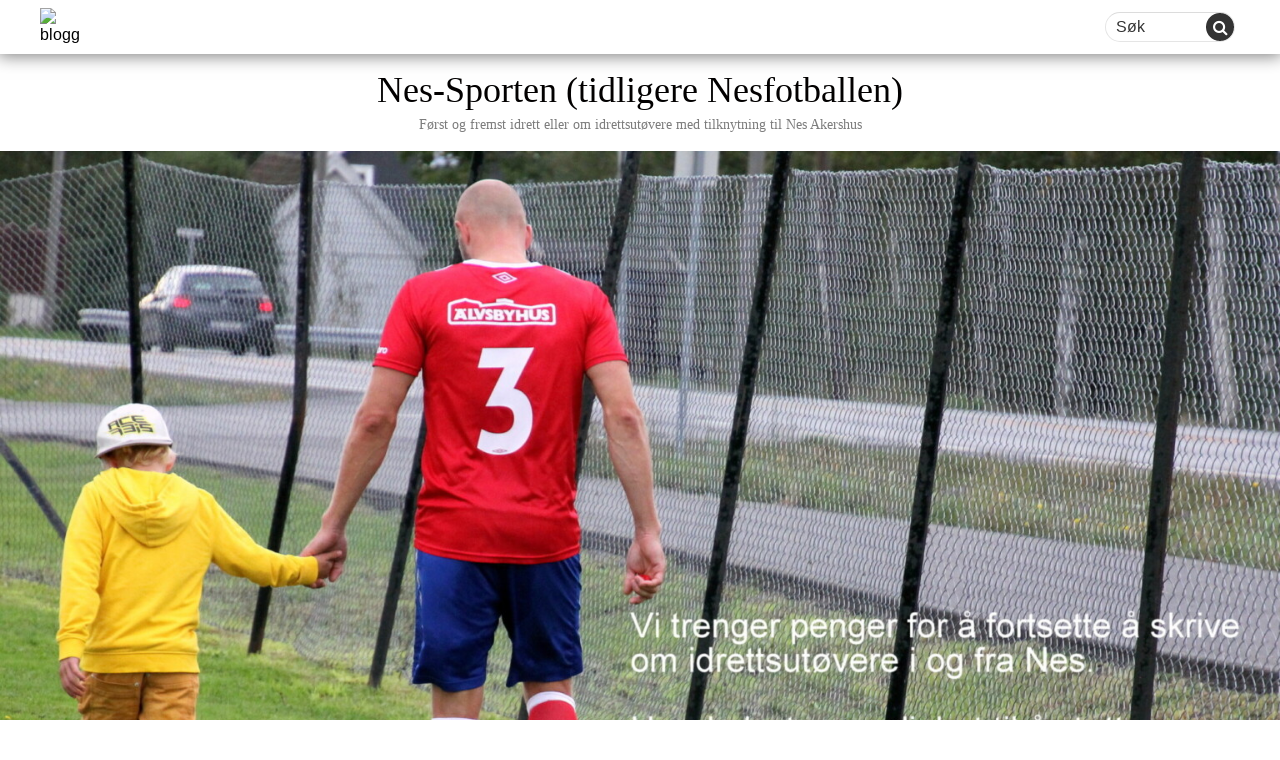

--- FILE ---
content_type: text/html; charset=utf-8
request_url: https://www.google.com/recaptcha/api2/anchor?ar=1&k=6LdRzI0UAAAAAF__Tb6KeElQaY9sIGUq2bCZhPVK&co=aHR0cHM6Ly9uZXNmb3RiYWxsZW4uYmxvZ2cubm86NDQz&hl=en&v=PoyoqOPhxBO7pBk68S4YbpHZ&size=invisible&badge=bottomright&anchor-ms=20000&execute-ms=30000&cb=d9d3k273zez6
body_size: 49140
content:
<!DOCTYPE HTML><html dir="ltr" lang="en"><head><meta http-equiv="Content-Type" content="text/html; charset=UTF-8">
<meta http-equiv="X-UA-Compatible" content="IE=edge">
<title>reCAPTCHA</title>
<style type="text/css">
/* cyrillic-ext */
@font-face {
  font-family: 'Roboto';
  font-style: normal;
  font-weight: 400;
  font-stretch: 100%;
  src: url(//fonts.gstatic.com/s/roboto/v48/KFO7CnqEu92Fr1ME7kSn66aGLdTylUAMa3GUBHMdazTgWw.woff2) format('woff2');
  unicode-range: U+0460-052F, U+1C80-1C8A, U+20B4, U+2DE0-2DFF, U+A640-A69F, U+FE2E-FE2F;
}
/* cyrillic */
@font-face {
  font-family: 'Roboto';
  font-style: normal;
  font-weight: 400;
  font-stretch: 100%;
  src: url(//fonts.gstatic.com/s/roboto/v48/KFO7CnqEu92Fr1ME7kSn66aGLdTylUAMa3iUBHMdazTgWw.woff2) format('woff2');
  unicode-range: U+0301, U+0400-045F, U+0490-0491, U+04B0-04B1, U+2116;
}
/* greek-ext */
@font-face {
  font-family: 'Roboto';
  font-style: normal;
  font-weight: 400;
  font-stretch: 100%;
  src: url(//fonts.gstatic.com/s/roboto/v48/KFO7CnqEu92Fr1ME7kSn66aGLdTylUAMa3CUBHMdazTgWw.woff2) format('woff2');
  unicode-range: U+1F00-1FFF;
}
/* greek */
@font-face {
  font-family: 'Roboto';
  font-style: normal;
  font-weight: 400;
  font-stretch: 100%;
  src: url(//fonts.gstatic.com/s/roboto/v48/KFO7CnqEu92Fr1ME7kSn66aGLdTylUAMa3-UBHMdazTgWw.woff2) format('woff2');
  unicode-range: U+0370-0377, U+037A-037F, U+0384-038A, U+038C, U+038E-03A1, U+03A3-03FF;
}
/* math */
@font-face {
  font-family: 'Roboto';
  font-style: normal;
  font-weight: 400;
  font-stretch: 100%;
  src: url(//fonts.gstatic.com/s/roboto/v48/KFO7CnqEu92Fr1ME7kSn66aGLdTylUAMawCUBHMdazTgWw.woff2) format('woff2');
  unicode-range: U+0302-0303, U+0305, U+0307-0308, U+0310, U+0312, U+0315, U+031A, U+0326-0327, U+032C, U+032F-0330, U+0332-0333, U+0338, U+033A, U+0346, U+034D, U+0391-03A1, U+03A3-03A9, U+03B1-03C9, U+03D1, U+03D5-03D6, U+03F0-03F1, U+03F4-03F5, U+2016-2017, U+2034-2038, U+203C, U+2040, U+2043, U+2047, U+2050, U+2057, U+205F, U+2070-2071, U+2074-208E, U+2090-209C, U+20D0-20DC, U+20E1, U+20E5-20EF, U+2100-2112, U+2114-2115, U+2117-2121, U+2123-214F, U+2190, U+2192, U+2194-21AE, U+21B0-21E5, U+21F1-21F2, U+21F4-2211, U+2213-2214, U+2216-22FF, U+2308-230B, U+2310, U+2319, U+231C-2321, U+2336-237A, U+237C, U+2395, U+239B-23B7, U+23D0, U+23DC-23E1, U+2474-2475, U+25AF, U+25B3, U+25B7, U+25BD, U+25C1, U+25CA, U+25CC, U+25FB, U+266D-266F, U+27C0-27FF, U+2900-2AFF, U+2B0E-2B11, U+2B30-2B4C, U+2BFE, U+3030, U+FF5B, U+FF5D, U+1D400-1D7FF, U+1EE00-1EEFF;
}
/* symbols */
@font-face {
  font-family: 'Roboto';
  font-style: normal;
  font-weight: 400;
  font-stretch: 100%;
  src: url(//fonts.gstatic.com/s/roboto/v48/KFO7CnqEu92Fr1ME7kSn66aGLdTylUAMaxKUBHMdazTgWw.woff2) format('woff2');
  unicode-range: U+0001-000C, U+000E-001F, U+007F-009F, U+20DD-20E0, U+20E2-20E4, U+2150-218F, U+2190, U+2192, U+2194-2199, U+21AF, U+21E6-21F0, U+21F3, U+2218-2219, U+2299, U+22C4-22C6, U+2300-243F, U+2440-244A, U+2460-24FF, U+25A0-27BF, U+2800-28FF, U+2921-2922, U+2981, U+29BF, U+29EB, U+2B00-2BFF, U+4DC0-4DFF, U+FFF9-FFFB, U+10140-1018E, U+10190-1019C, U+101A0, U+101D0-101FD, U+102E0-102FB, U+10E60-10E7E, U+1D2C0-1D2D3, U+1D2E0-1D37F, U+1F000-1F0FF, U+1F100-1F1AD, U+1F1E6-1F1FF, U+1F30D-1F30F, U+1F315, U+1F31C, U+1F31E, U+1F320-1F32C, U+1F336, U+1F378, U+1F37D, U+1F382, U+1F393-1F39F, U+1F3A7-1F3A8, U+1F3AC-1F3AF, U+1F3C2, U+1F3C4-1F3C6, U+1F3CA-1F3CE, U+1F3D4-1F3E0, U+1F3ED, U+1F3F1-1F3F3, U+1F3F5-1F3F7, U+1F408, U+1F415, U+1F41F, U+1F426, U+1F43F, U+1F441-1F442, U+1F444, U+1F446-1F449, U+1F44C-1F44E, U+1F453, U+1F46A, U+1F47D, U+1F4A3, U+1F4B0, U+1F4B3, U+1F4B9, U+1F4BB, U+1F4BF, U+1F4C8-1F4CB, U+1F4D6, U+1F4DA, U+1F4DF, U+1F4E3-1F4E6, U+1F4EA-1F4ED, U+1F4F7, U+1F4F9-1F4FB, U+1F4FD-1F4FE, U+1F503, U+1F507-1F50B, U+1F50D, U+1F512-1F513, U+1F53E-1F54A, U+1F54F-1F5FA, U+1F610, U+1F650-1F67F, U+1F687, U+1F68D, U+1F691, U+1F694, U+1F698, U+1F6AD, U+1F6B2, U+1F6B9-1F6BA, U+1F6BC, U+1F6C6-1F6CF, U+1F6D3-1F6D7, U+1F6E0-1F6EA, U+1F6F0-1F6F3, U+1F6F7-1F6FC, U+1F700-1F7FF, U+1F800-1F80B, U+1F810-1F847, U+1F850-1F859, U+1F860-1F887, U+1F890-1F8AD, U+1F8B0-1F8BB, U+1F8C0-1F8C1, U+1F900-1F90B, U+1F93B, U+1F946, U+1F984, U+1F996, U+1F9E9, U+1FA00-1FA6F, U+1FA70-1FA7C, U+1FA80-1FA89, U+1FA8F-1FAC6, U+1FACE-1FADC, U+1FADF-1FAE9, U+1FAF0-1FAF8, U+1FB00-1FBFF;
}
/* vietnamese */
@font-face {
  font-family: 'Roboto';
  font-style: normal;
  font-weight: 400;
  font-stretch: 100%;
  src: url(//fonts.gstatic.com/s/roboto/v48/KFO7CnqEu92Fr1ME7kSn66aGLdTylUAMa3OUBHMdazTgWw.woff2) format('woff2');
  unicode-range: U+0102-0103, U+0110-0111, U+0128-0129, U+0168-0169, U+01A0-01A1, U+01AF-01B0, U+0300-0301, U+0303-0304, U+0308-0309, U+0323, U+0329, U+1EA0-1EF9, U+20AB;
}
/* latin-ext */
@font-face {
  font-family: 'Roboto';
  font-style: normal;
  font-weight: 400;
  font-stretch: 100%;
  src: url(//fonts.gstatic.com/s/roboto/v48/KFO7CnqEu92Fr1ME7kSn66aGLdTylUAMa3KUBHMdazTgWw.woff2) format('woff2');
  unicode-range: U+0100-02BA, U+02BD-02C5, U+02C7-02CC, U+02CE-02D7, U+02DD-02FF, U+0304, U+0308, U+0329, U+1D00-1DBF, U+1E00-1E9F, U+1EF2-1EFF, U+2020, U+20A0-20AB, U+20AD-20C0, U+2113, U+2C60-2C7F, U+A720-A7FF;
}
/* latin */
@font-face {
  font-family: 'Roboto';
  font-style: normal;
  font-weight: 400;
  font-stretch: 100%;
  src: url(//fonts.gstatic.com/s/roboto/v48/KFO7CnqEu92Fr1ME7kSn66aGLdTylUAMa3yUBHMdazQ.woff2) format('woff2');
  unicode-range: U+0000-00FF, U+0131, U+0152-0153, U+02BB-02BC, U+02C6, U+02DA, U+02DC, U+0304, U+0308, U+0329, U+2000-206F, U+20AC, U+2122, U+2191, U+2193, U+2212, U+2215, U+FEFF, U+FFFD;
}
/* cyrillic-ext */
@font-face {
  font-family: 'Roboto';
  font-style: normal;
  font-weight: 500;
  font-stretch: 100%;
  src: url(//fonts.gstatic.com/s/roboto/v48/KFO7CnqEu92Fr1ME7kSn66aGLdTylUAMa3GUBHMdazTgWw.woff2) format('woff2');
  unicode-range: U+0460-052F, U+1C80-1C8A, U+20B4, U+2DE0-2DFF, U+A640-A69F, U+FE2E-FE2F;
}
/* cyrillic */
@font-face {
  font-family: 'Roboto';
  font-style: normal;
  font-weight: 500;
  font-stretch: 100%;
  src: url(//fonts.gstatic.com/s/roboto/v48/KFO7CnqEu92Fr1ME7kSn66aGLdTylUAMa3iUBHMdazTgWw.woff2) format('woff2');
  unicode-range: U+0301, U+0400-045F, U+0490-0491, U+04B0-04B1, U+2116;
}
/* greek-ext */
@font-face {
  font-family: 'Roboto';
  font-style: normal;
  font-weight: 500;
  font-stretch: 100%;
  src: url(//fonts.gstatic.com/s/roboto/v48/KFO7CnqEu92Fr1ME7kSn66aGLdTylUAMa3CUBHMdazTgWw.woff2) format('woff2');
  unicode-range: U+1F00-1FFF;
}
/* greek */
@font-face {
  font-family: 'Roboto';
  font-style: normal;
  font-weight: 500;
  font-stretch: 100%;
  src: url(//fonts.gstatic.com/s/roboto/v48/KFO7CnqEu92Fr1ME7kSn66aGLdTylUAMa3-UBHMdazTgWw.woff2) format('woff2');
  unicode-range: U+0370-0377, U+037A-037F, U+0384-038A, U+038C, U+038E-03A1, U+03A3-03FF;
}
/* math */
@font-face {
  font-family: 'Roboto';
  font-style: normal;
  font-weight: 500;
  font-stretch: 100%;
  src: url(//fonts.gstatic.com/s/roboto/v48/KFO7CnqEu92Fr1ME7kSn66aGLdTylUAMawCUBHMdazTgWw.woff2) format('woff2');
  unicode-range: U+0302-0303, U+0305, U+0307-0308, U+0310, U+0312, U+0315, U+031A, U+0326-0327, U+032C, U+032F-0330, U+0332-0333, U+0338, U+033A, U+0346, U+034D, U+0391-03A1, U+03A3-03A9, U+03B1-03C9, U+03D1, U+03D5-03D6, U+03F0-03F1, U+03F4-03F5, U+2016-2017, U+2034-2038, U+203C, U+2040, U+2043, U+2047, U+2050, U+2057, U+205F, U+2070-2071, U+2074-208E, U+2090-209C, U+20D0-20DC, U+20E1, U+20E5-20EF, U+2100-2112, U+2114-2115, U+2117-2121, U+2123-214F, U+2190, U+2192, U+2194-21AE, U+21B0-21E5, U+21F1-21F2, U+21F4-2211, U+2213-2214, U+2216-22FF, U+2308-230B, U+2310, U+2319, U+231C-2321, U+2336-237A, U+237C, U+2395, U+239B-23B7, U+23D0, U+23DC-23E1, U+2474-2475, U+25AF, U+25B3, U+25B7, U+25BD, U+25C1, U+25CA, U+25CC, U+25FB, U+266D-266F, U+27C0-27FF, U+2900-2AFF, U+2B0E-2B11, U+2B30-2B4C, U+2BFE, U+3030, U+FF5B, U+FF5D, U+1D400-1D7FF, U+1EE00-1EEFF;
}
/* symbols */
@font-face {
  font-family: 'Roboto';
  font-style: normal;
  font-weight: 500;
  font-stretch: 100%;
  src: url(//fonts.gstatic.com/s/roboto/v48/KFO7CnqEu92Fr1ME7kSn66aGLdTylUAMaxKUBHMdazTgWw.woff2) format('woff2');
  unicode-range: U+0001-000C, U+000E-001F, U+007F-009F, U+20DD-20E0, U+20E2-20E4, U+2150-218F, U+2190, U+2192, U+2194-2199, U+21AF, U+21E6-21F0, U+21F3, U+2218-2219, U+2299, U+22C4-22C6, U+2300-243F, U+2440-244A, U+2460-24FF, U+25A0-27BF, U+2800-28FF, U+2921-2922, U+2981, U+29BF, U+29EB, U+2B00-2BFF, U+4DC0-4DFF, U+FFF9-FFFB, U+10140-1018E, U+10190-1019C, U+101A0, U+101D0-101FD, U+102E0-102FB, U+10E60-10E7E, U+1D2C0-1D2D3, U+1D2E0-1D37F, U+1F000-1F0FF, U+1F100-1F1AD, U+1F1E6-1F1FF, U+1F30D-1F30F, U+1F315, U+1F31C, U+1F31E, U+1F320-1F32C, U+1F336, U+1F378, U+1F37D, U+1F382, U+1F393-1F39F, U+1F3A7-1F3A8, U+1F3AC-1F3AF, U+1F3C2, U+1F3C4-1F3C6, U+1F3CA-1F3CE, U+1F3D4-1F3E0, U+1F3ED, U+1F3F1-1F3F3, U+1F3F5-1F3F7, U+1F408, U+1F415, U+1F41F, U+1F426, U+1F43F, U+1F441-1F442, U+1F444, U+1F446-1F449, U+1F44C-1F44E, U+1F453, U+1F46A, U+1F47D, U+1F4A3, U+1F4B0, U+1F4B3, U+1F4B9, U+1F4BB, U+1F4BF, U+1F4C8-1F4CB, U+1F4D6, U+1F4DA, U+1F4DF, U+1F4E3-1F4E6, U+1F4EA-1F4ED, U+1F4F7, U+1F4F9-1F4FB, U+1F4FD-1F4FE, U+1F503, U+1F507-1F50B, U+1F50D, U+1F512-1F513, U+1F53E-1F54A, U+1F54F-1F5FA, U+1F610, U+1F650-1F67F, U+1F687, U+1F68D, U+1F691, U+1F694, U+1F698, U+1F6AD, U+1F6B2, U+1F6B9-1F6BA, U+1F6BC, U+1F6C6-1F6CF, U+1F6D3-1F6D7, U+1F6E0-1F6EA, U+1F6F0-1F6F3, U+1F6F7-1F6FC, U+1F700-1F7FF, U+1F800-1F80B, U+1F810-1F847, U+1F850-1F859, U+1F860-1F887, U+1F890-1F8AD, U+1F8B0-1F8BB, U+1F8C0-1F8C1, U+1F900-1F90B, U+1F93B, U+1F946, U+1F984, U+1F996, U+1F9E9, U+1FA00-1FA6F, U+1FA70-1FA7C, U+1FA80-1FA89, U+1FA8F-1FAC6, U+1FACE-1FADC, U+1FADF-1FAE9, U+1FAF0-1FAF8, U+1FB00-1FBFF;
}
/* vietnamese */
@font-face {
  font-family: 'Roboto';
  font-style: normal;
  font-weight: 500;
  font-stretch: 100%;
  src: url(//fonts.gstatic.com/s/roboto/v48/KFO7CnqEu92Fr1ME7kSn66aGLdTylUAMa3OUBHMdazTgWw.woff2) format('woff2');
  unicode-range: U+0102-0103, U+0110-0111, U+0128-0129, U+0168-0169, U+01A0-01A1, U+01AF-01B0, U+0300-0301, U+0303-0304, U+0308-0309, U+0323, U+0329, U+1EA0-1EF9, U+20AB;
}
/* latin-ext */
@font-face {
  font-family: 'Roboto';
  font-style: normal;
  font-weight: 500;
  font-stretch: 100%;
  src: url(//fonts.gstatic.com/s/roboto/v48/KFO7CnqEu92Fr1ME7kSn66aGLdTylUAMa3KUBHMdazTgWw.woff2) format('woff2');
  unicode-range: U+0100-02BA, U+02BD-02C5, U+02C7-02CC, U+02CE-02D7, U+02DD-02FF, U+0304, U+0308, U+0329, U+1D00-1DBF, U+1E00-1E9F, U+1EF2-1EFF, U+2020, U+20A0-20AB, U+20AD-20C0, U+2113, U+2C60-2C7F, U+A720-A7FF;
}
/* latin */
@font-face {
  font-family: 'Roboto';
  font-style: normal;
  font-weight: 500;
  font-stretch: 100%;
  src: url(//fonts.gstatic.com/s/roboto/v48/KFO7CnqEu92Fr1ME7kSn66aGLdTylUAMa3yUBHMdazQ.woff2) format('woff2');
  unicode-range: U+0000-00FF, U+0131, U+0152-0153, U+02BB-02BC, U+02C6, U+02DA, U+02DC, U+0304, U+0308, U+0329, U+2000-206F, U+20AC, U+2122, U+2191, U+2193, U+2212, U+2215, U+FEFF, U+FFFD;
}
/* cyrillic-ext */
@font-face {
  font-family: 'Roboto';
  font-style: normal;
  font-weight: 900;
  font-stretch: 100%;
  src: url(//fonts.gstatic.com/s/roboto/v48/KFO7CnqEu92Fr1ME7kSn66aGLdTylUAMa3GUBHMdazTgWw.woff2) format('woff2');
  unicode-range: U+0460-052F, U+1C80-1C8A, U+20B4, U+2DE0-2DFF, U+A640-A69F, U+FE2E-FE2F;
}
/* cyrillic */
@font-face {
  font-family: 'Roboto';
  font-style: normal;
  font-weight: 900;
  font-stretch: 100%;
  src: url(//fonts.gstatic.com/s/roboto/v48/KFO7CnqEu92Fr1ME7kSn66aGLdTylUAMa3iUBHMdazTgWw.woff2) format('woff2');
  unicode-range: U+0301, U+0400-045F, U+0490-0491, U+04B0-04B1, U+2116;
}
/* greek-ext */
@font-face {
  font-family: 'Roboto';
  font-style: normal;
  font-weight: 900;
  font-stretch: 100%;
  src: url(//fonts.gstatic.com/s/roboto/v48/KFO7CnqEu92Fr1ME7kSn66aGLdTylUAMa3CUBHMdazTgWw.woff2) format('woff2');
  unicode-range: U+1F00-1FFF;
}
/* greek */
@font-face {
  font-family: 'Roboto';
  font-style: normal;
  font-weight: 900;
  font-stretch: 100%;
  src: url(//fonts.gstatic.com/s/roboto/v48/KFO7CnqEu92Fr1ME7kSn66aGLdTylUAMa3-UBHMdazTgWw.woff2) format('woff2');
  unicode-range: U+0370-0377, U+037A-037F, U+0384-038A, U+038C, U+038E-03A1, U+03A3-03FF;
}
/* math */
@font-face {
  font-family: 'Roboto';
  font-style: normal;
  font-weight: 900;
  font-stretch: 100%;
  src: url(//fonts.gstatic.com/s/roboto/v48/KFO7CnqEu92Fr1ME7kSn66aGLdTylUAMawCUBHMdazTgWw.woff2) format('woff2');
  unicode-range: U+0302-0303, U+0305, U+0307-0308, U+0310, U+0312, U+0315, U+031A, U+0326-0327, U+032C, U+032F-0330, U+0332-0333, U+0338, U+033A, U+0346, U+034D, U+0391-03A1, U+03A3-03A9, U+03B1-03C9, U+03D1, U+03D5-03D6, U+03F0-03F1, U+03F4-03F5, U+2016-2017, U+2034-2038, U+203C, U+2040, U+2043, U+2047, U+2050, U+2057, U+205F, U+2070-2071, U+2074-208E, U+2090-209C, U+20D0-20DC, U+20E1, U+20E5-20EF, U+2100-2112, U+2114-2115, U+2117-2121, U+2123-214F, U+2190, U+2192, U+2194-21AE, U+21B0-21E5, U+21F1-21F2, U+21F4-2211, U+2213-2214, U+2216-22FF, U+2308-230B, U+2310, U+2319, U+231C-2321, U+2336-237A, U+237C, U+2395, U+239B-23B7, U+23D0, U+23DC-23E1, U+2474-2475, U+25AF, U+25B3, U+25B7, U+25BD, U+25C1, U+25CA, U+25CC, U+25FB, U+266D-266F, U+27C0-27FF, U+2900-2AFF, U+2B0E-2B11, U+2B30-2B4C, U+2BFE, U+3030, U+FF5B, U+FF5D, U+1D400-1D7FF, U+1EE00-1EEFF;
}
/* symbols */
@font-face {
  font-family: 'Roboto';
  font-style: normal;
  font-weight: 900;
  font-stretch: 100%;
  src: url(//fonts.gstatic.com/s/roboto/v48/KFO7CnqEu92Fr1ME7kSn66aGLdTylUAMaxKUBHMdazTgWw.woff2) format('woff2');
  unicode-range: U+0001-000C, U+000E-001F, U+007F-009F, U+20DD-20E0, U+20E2-20E4, U+2150-218F, U+2190, U+2192, U+2194-2199, U+21AF, U+21E6-21F0, U+21F3, U+2218-2219, U+2299, U+22C4-22C6, U+2300-243F, U+2440-244A, U+2460-24FF, U+25A0-27BF, U+2800-28FF, U+2921-2922, U+2981, U+29BF, U+29EB, U+2B00-2BFF, U+4DC0-4DFF, U+FFF9-FFFB, U+10140-1018E, U+10190-1019C, U+101A0, U+101D0-101FD, U+102E0-102FB, U+10E60-10E7E, U+1D2C0-1D2D3, U+1D2E0-1D37F, U+1F000-1F0FF, U+1F100-1F1AD, U+1F1E6-1F1FF, U+1F30D-1F30F, U+1F315, U+1F31C, U+1F31E, U+1F320-1F32C, U+1F336, U+1F378, U+1F37D, U+1F382, U+1F393-1F39F, U+1F3A7-1F3A8, U+1F3AC-1F3AF, U+1F3C2, U+1F3C4-1F3C6, U+1F3CA-1F3CE, U+1F3D4-1F3E0, U+1F3ED, U+1F3F1-1F3F3, U+1F3F5-1F3F7, U+1F408, U+1F415, U+1F41F, U+1F426, U+1F43F, U+1F441-1F442, U+1F444, U+1F446-1F449, U+1F44C-1F44E, U+1F453, U+1F46A, U+1F47D, U+1F4A3, U+1F4B0, U+1F4B3, U+1F4B9, U+1F4BB, U+1F4BF, U+1F4C8-1F4CB, U+1F4D6, U+1F4DA, U+1F4DF, U+1F4E3-1F4E6, U+1F4EA-1F4ED, U+1F4F7, U+1F4F9-1F4FB, U+1F4FD-1F4FE, U+1F503, U+1F507-1F50B, U+1F50D, U+1F512-1F513, U+1F53E-1F54A, U+1F54F-1F5FA, U+1F610, U+1F650-1F67F, U+1F687, U+1F68D, U+1F691, U+1F694, U+1F698, U+1F6AD, U+1F6B2, U+1F6B9-1F6BA, U+1F6BC, U+1F6C6-1F6CF, U+1F6D3-1F6D7, U+1F6E0-1F6EA, U+1F6F0-1F6F3, U+1F6F7-1F6FC, U+1F700-1F7FF, U+1F800-1F80B, U+1F810-1F847, U+1F850-1F859, U+1F860-1F887, U+1F890-1F8AD, U+1F8B0-1F8BB, U+1F8C0-1F8C1, U+1F900-1F90B, U+1F93B, U+1F946, U+1F984, U+1F996, U+1F9E9, U+1FA00-1FA6F, U+1FA70-1FA7C, U+1FA80-1FA89, U+1FA8F-1FAC6, U+1FACE-1FADC, U+1FADF-1FAE9, U+1FAF0-1FAF8, U+1FB00-1FBFF;
}
/* vietnamese */
@font-face {
  font-family: 'Roboto';
  font-style: normal;
  font-weight: 900;
  font-stretch: 100%;
  src: url(//fonts.gstatic.com/s/roboto/v48/KFO7CnqEu92Fr1ME7kSn66aGLdTylUAMa3OUBHMdazTgWw.woff2) format('woff2');
  unicode-range: U+0102-0103, U+0110-0111, U+0128-0129, U+0168-0169, U+01A0-01A1, U+01AF-01B0, U+0300-0301, U+0303-0304, U+0308-0309, U+0323, U+0329, U+1EA0-1EF9, U+20AB;
}
/* latin-ext */
@font-face {
  font-family: 'Roboto';
  font-style: normal;
  font-weight: 900;
  font-stretch: 100%;
  src: url(//fonts.gstatic.com/s/roboto/v48/KFO7CnqEu92Fr1ME7kSn66aGLdTylUAMa3KUBHMdazTgWw.woff2) format('woff2');
  unicode-range: U+0100-02BA, U+02BD-02C5, U+02C7-02CC, U+02CE-02D7, U+02DD-02FF, U+0304, U+0308, U+0329, U+1D00-1DBF, U+1E00-1E9F, U+1EF2-1EFF, U+2020, U+20A0-20AB, U+20AD-20C0, U+2113, U+2C60-2C7F, U+A720-A7FF;
}
/* latin */
@font-face {
  font-family: 'Roboto';
  font-style: normal;
  font-weight: 900;
  font-stretch: 100%;
  src: url(//fonts.gstatic.com/s/roboto/v48/KFO7CnqEu92Fr1ME7kSn66aGLdTylUAMa3yUBHMdazQ.woff2) format('woff2');
  unicode-range: U+0000-00FF, U+0131, U+0152-0153, U+02BB-02BC, U+02C6, U+02DA, U+02DC, U+0304, U+0308, U+0329, U+2000-206F, U+20AC, U+2122, U+2191, U+2193, U+2212, U+2215, U+FEFF, U+FFFD;
}

</style>
<link rel="stylesheet" type="text/css" href="https://www.gstatic.com/recaptcha/releases/PoyoqOPhxBO7pBk68S4YbpHZ/styles__ltr.css">
<script nonce="eGdj8BA9lt-THHstKPZ2ZQ" type="text/javascript">window['__recaptcha_api'] = 'https://www.google.com/recaptcha/api2/';</script>
<script type="text/javascript" src="https://www.gstatic.com/recaptcha/releases/PoyoqOPhxBO7pBk68S4YbpHZ/recaptcha__en.js" nonce="eGdj8BA9lt-THHstKPZ2ZQ">
      
    </script></head>
<body><div id="rc-anchor-alert" class="rc-anchor-alert"></div>
<input type="hidden" id="recaptcha-token" value="[base64]">
<script type="text/javascript" nonce="eGdj8BA9lt-THHstKPZ2ZQ">
      recaptcha.anchor.Main.init("[\x22ainput\x22,[\x22bgdata\x22,\x22\x22,\[base64]/[base64]/[base64]/bmV3IHJbeF0oY1swXSk6RT09Mj9uZXcgclt4XShjWzBdLGNbMV0pOkU9PTM/bmV3IHJbeF0oY1swXSxjWzFdLGNbMl0pOkU9PTQ/[base64]/[base64]/[base64]/[base64]/[base64]/[base64]/[base64]/[base64]\x22,\[base64]\x22,\x22w6IsCG0dOSx0woLCojQRQX7CrXUzOsKVWBQGOUhzbw91NcOpw4bCqcKOw4Fsw7E4bcKmNcOywp9BwrHDp8OkLgwKEjnDjcOOw4JKZcO4wrXCmEZZw67DpxHChcKDFsKFw4ROHkM6KDtNwrd4ZALDscKNOcOmT8KCdsKkwpHDv8OYeHBTChHCn8OcUX/CjG/DnwAgw6hbCMOvwrFHw4rCjm5xw7HDmsKAwrZUAsK+wpnCk2/DrMK9w7ZyFjQFwprCocO6wrPCiSg3WV0UKWPClcKmwrHCqMOwwp1Kw7Ihw4TChMOJw59sd0/CgV/DpmB1QUvDtcKsFsKCG25dw6HDjm8sSiTCtcKUwoEWXcOddQROLVhAwo5iwpDCq8O5w5PDtBA0w6bCtMOCw6HCniwnez9ZwrvDrn9HwqI/EcKnU8OKTwl5w4vDkMOeXhNteQjCl8OeWQDCisOuaT1Yex0iw7hjNFXDmsKBf8KCwpxpwrjDk8K4TVLCqGp4aSN3GMK7w6zDrnLCrsOBw70DS0VNwoF3DsK1RMOvwoVYUE4YZcKRwrQrLGViNS/DlwPDt8OpAcOQw5Y2w654RcOUw70rJ8OHwqwfFAnDrcKhUsOGw6nDkMOMwpLCjCvDusOsw6tnD8OnbMOObDzCgSrCkMKtN1DDg8K8A8KKEWTDtsOIKD4xw43DnsKpJMOCMk/Cgj/[base64]/CinVfw5h6wqLCvCdgwq/CsDDDn3M7WTzDnhnDjzZLw5gxbcK/I8KSLU3DosOXwpHCosKCwrnDgcOiPcKrasOpwoN+wp3Dp8KIwpITwrPDhsKJBkXCkQk/woLDqxDCv0vCoMK0wrMIwrrComTCmBVYJcOSw53ChsOeEQDCjsOXwp0qw4jChhjCl8OEfMONwqrDgsKswqEFAsOEG8O8w6fDqgvCqMOiwq/[base64]/DnkzCqWY5wowgw4bDmQYPw4cAw5PCmWnCgx9PcG59cQpcwqLCqMOlCMKFcgI/[base64]/CqsOtezrCn1hsw4nDgsKUwrUvwqbDsMOZwrfDvWPCoGd/wpzCl8OOwrRILE9dw5NWw5gjw7/CsF1adHPCmWDDm2dYKC4aBsOWQ0whwotwQR12fgTDiGQ6wqHDtsKpw7YcMTbDv2IIwoQYw77Cny1Yb8KDST9mwrNkF8Oew7otw6DCkHAkwrLCk8OsBjzCri3DsEBXwoohIMK/w4o/woHCkMO3w5TCpioaQ8OBTcKtLQ3CoVDDmcKPw757HMOYw4cobcO4w7JDwoFFeMONN2XDkxbCqMKEIHMOw6wqRAzCny03wpnCj8OxHsKgfMOXfcKmw5DCrsKQw4J5w4csWiDDhhFjTG0Rw447c8O9wqAuworCk0IzAMKOJGFlBMOXwqHDqCdqw4lKL0zDiirCmj/[base64]/[base64]/XEfDisOKeCBbAsOAwq4AEFzDkHPCqRjDosKlNFHChcO8wp4JNTUTKljDkz/Cu8OUJghjw4t5Gy/DjsKdw4Zxw4QSR8Kpw61ewozCpcOgw6wAE3VcbTjDs8KNKgnCq8KCw7vCgMKZw7ggDsO9W0l2fDHDjMOTwphRPVHCr8KWwrJyXgJ+wps4PFTDmSTCjnEzw6/DjFTDr8K8NsKUw7czw6MxdBUteAFSw4DDmxVHw4XCuQHCkSs7aDXCk8O0XmPCmsOOTsODwo9BwozCnnNTwoUcw7FQwqHCqMOYfm7Ch8K5w4LDkB7DtsOsw7/[base64]/DvMKrB8O7IHwVwoN8Rk/DicOtw6xAw4bDqCrDp0fCtMO/QMOPw6cEw7pIUGjCkmHCn1QUUyTDr2TDhsOGRATDtVAkw4TCuMONw7vDjmBkw6FHEU/[base64]/bsOuwosnMsO9wp8Jw7N7RsKCG1Y2OMKTNMKVeGEmw50ibyTDkcKMLsK1wrrDsxrDmmvDksOmw5DDqAFlSsK6wpDCmcONdcOiwpVRwrnDscOZSsKafcO7w4/Dv8KuC1wnw7w/[base64]/[base64]/[base64]/CvwgoOWFzO8KBwr8TwohJwqlwwqXCk8KER8K3C8KfeGRAaGgmwqhSBsKXLMOjC8OSw60qw5kmwq3CsxxTX8O+w6LDpsOtwqstwo7CkEfDpsOdfsK9IkEIfSbCvsORw5vDt8KPwrzCoiPDn20SwpVHdMK/wrfDohnCqMKQSsKiWT3CkcKCfF5+w6DDs8KrSmjCmA01wrLDkFkpI15QImg8wpRidTBpw7vCvC5MWmTDj03Cn8OHwqpww7/[base64]/I8KtNyrDqV3CpMOzIGMPw5haIMOIwpfCiGZqD3FLwpzCkAjDs8Kkw5XCozHCp8OsAg7Dh1Adw55cw5TCtUDDu8OdwpvCjcKBaUEEPMOoSHUvw4LDrsOrXQgBw5k6wpPCiMKqY30VC8OPwrsGIsKaPiQ0w6/Di8OBwq1NZMOLWMK0woEZw7M7YMOcw5kfwpbCn8OUFUnCt8KDw4Nkwpc8w4LCrsKlImdEGsOwLsKpE33CuwbDisKjwrkFwohFwpvCgE88NHTCtcKhwpnDtsKmw67CoQ8aIW0iw6Uow4jCvW99IyHCtmXDl8KYw4HCgTTCmMK1OT/Ct8O+YBXDscKkw7ofX8O5w4jCsHXDrMOHLMKGUMOtwrvDrhTCtsKyccONw7TDhSZLw4B5WcO2wrnCgkwNwqYYwp/[base64]/DqcKlNcKDUsK6I8O7woXCngzDpsOww5YHE8K/[base64]/[base64]/[base64]/DvF0awq/[base64]/Chkc0w6IifCU3w47CvMKsw7tpw6fDlQcrw4bDjAd1ecOqTMOyw53Di2xOwo7Dkzc3Kl3CoiMjw7UHw47DhDVkwpARPhPCncKNwq7CoFzDoMOqwpggdcKdQMK2NBMEwq/DjTfDtsKqCGYVfTU6OSrCkzZ7S3w/w64aZhwNecKvwrMqwpfClcOSw5nDgcOmDT4QwqjCt8O3KGk/w7nDtlodVMKPHXRiGC/Dt8OMwqjCgsORV8OVCEI/woMAUxnDn8OQWnjDssODHsK1aW3CnsKzcDY5JcODTEPCj8OsWMK9wojChwpQwrnCkmp7IMOBEsOdQEQ9wrrCiDtRw7xbDwYaGEAgLsK/[base64]/E8OmWRjChsOKPwPDm8OCw5JOwrIJJ8O3w5c4AcOwai5eQsOQwpDDuTFiw6zCnhfDp2XClHPDmcODwox6w43CmDPDrjFMw6ghwozDgcOzwqkTNlPDrcKHUxFwSHNvwphoF1nCkMOOecKdDUZkwqxyw6JcEcKJFsOdw5HCksOfw7nDrCx/[base64]/CkMOBDVjCinZowo4nw7IYwrbCqTkwZG3DhcOFwrMTwp3DgMKlw71HZQ1EwrTDhMKwwozDucKVw7sXeMKjworDqsKLdcKmGsOcW0ZZK8O0wpPCvgM5w6bDp0gewpB0wpPDr2RXZcOcWcKPTcOsOcOmw7FcVMO+HDzCrMOMPMKfwooiYELCi8K3w5/[base64]/[base64]/DtgEoXMKuw7cZwrA5wrHCtnk1TcK/wr1hQ8O/[base64]/[base64]/[base64]/DrzcQOMKqccKZwppOw4ZNH1jCtgw/[base64]/LsOzwpoLdnTDjsKKXcONfMOFRTvCpXHCuDjDp0rCkMKEPsOhHsOxNwLDsGHDnFfDqsOqw4TDs8K/wrozCsOlw7RbazHDogrCsF3CoG7DtDNte3rDn8Osw4LCvsKKwofDgz5sE2PDk0QmbMOjw6PClcK+wpLCuVnDkQ8Kb0sNGnhrQ3TDoU/CksKBwpfCiMK7VcOOwp3Di8OgUVXDuFfDj1bDs8OYN8OAwpfDhMK7w6/DucKPIjpPwpQMwprDmwh/[base64]/[base64]/CrcK4w49KUhQVw6Efw5HChg/CjB7DmjUZRsOdL8KIw4xaCsKcw71ie0/DumhYwoHDrjDDlmtRYi3Dq8OnOMOEO8OBw7sdw7oDYcO6GmJGwqPDucOWw7XCp8KJNWsvB8Omd8Kyw5DDkcOXI8KjFsKmwrlrCcOGV8OVU8O3P8ORQMO7wqbCqxZuwo9SfcKoVCk/IcOUwoLDuV7CrhBQw7jCk1bCocK6w4bDohbCtMKaw5nDo8OsRMOfPgTCm8OlJcKbOhpsemNvcAbDjzhOw73Cs13DuHXCuMOBIsO1WWYpBUfCiMKjw7shAybCpsOdwo/[base64]/w7TDgz3DpmHDj0fCtETDvTsSw7oGwo01w7xrw4bDhxkaw6Rqw7XCmsKSDsKew7FQQMKrwqrChGHCnWACT1ZfdMO2dUjCq8Kfw6BDACHCtcKWAsOwAi8pw5dgQGk+Bh83wqFwSWclw7Yuw4YFUcOBw49ydMOVwr/CnGNQY8KGwo/CtMO3dMOvO8OadWnDuMK+woozw4VXwql8Q8O3wo1Fw4fCuMOBB8KnLlzCr8K6wonDo8KxMsODG8O6w6IIw5gxUls7wrvDjsOcw5rCuWzDncO9w55Lw4DCtEDDmwNtA8OGwrTDmxFccGvCpn1qE8K9ZMO/HsKQPHzDgT5PwofCmMO6L2jCr1w5YcOKN8KZwroWbn3DsAZNwqHChWpnwp/[base64]/w4DClB4GFyY+wr3Ct8KrPiZcwqjDvmkNwqprw4DCkCvCtQ7CqwjCm8OyS8Kmw45LwowXwqkLLsOwwqfCmGAEcMO/XGbDkWjDlMOyNT3DkTpccUt9cMK0FhQjwqcuwr7DtFYTw6TDl8Kyw63CqBBgJ8KIwpPDksOTwpl+wpwOU3kgUX3CoR/[base64]/w6RbFj56w7Jmw5fDmWwdQMOqdzkbO1TCp17DpiAGwoUiw7jDqsOcfMK1Hmd2TMOKBMOhwpAjwrtBNj3DhnpmHcOCE0LCvT/CusOhwpw0EcKrYcOWw5hTwo5RwrXDuitYwosXwqtpEMOXC0Jyw4fDisK8cUvDg8ONw7xOwppowoEBUVXDuEjDg07ClB48KVxLXcKzN8Kiw5M1MAfDsMKSw7XCssK8OlfDqBnCqcOzHMO9FyLCpMKow6Umw75jwobDunMPwprDjiPCg8O3wrtfHRdnwqgDwr3Dj8O/JjbDjjXCt8K/dMKccGpTwonDuTHCnA44WMO/[base64]/CrMOtR8K1wr7Cj8KAKRp6wo7CoGAPMMKawr0nXsOjw5c+A0JHG8OWTsKMETfDoglrw5paw4nCvcOKwrcFesKnw5/[base64]/[base64]/wrcOwp7DuTnCk8K6w5jCliLCjTpgw6w6ECbDimQTw7jCtmDCghDCvcOewoLCl8KJN8KUwrh7wqUzbyR6Qm9CwpFHw7jDjFrDhsO+w4zCnMKwwonDssKfU0cCMDIHGBh5H0DDgcKPwoQvw5BUJcOnVMOGw4TCgsOTGcO8w6/[base64]/Vgdkw6DCklIBwq5fM8OAG8OkN2ItLDs1w6HCoiNcwo3CpxTCkHvDgMO1DlnCikB9EsOBw7dAw6ApKMOEO0YuScOsTMKmw6Bgw5Y2ZxVqbMO3w4vCksO2BsKjKWvCosKQIcKNwrHDhcO0w4c2w5/DiMO0wq9XDTAnwrDDncO4YF/DvcO4X8OPwr41GsONe09LTw3DmsKTd8K/wrvDmsO2OW3Ckw3DlHnCjxZoR8OoK8OiwonDncObwoVdwq5gYTtQJsO7w44XPcOgCCjCu8KDYVXDthwxYUxfBlPCuMKBwqovDCfClsKpWEXDizHCv8KOw4dzDMO6wpjCpsKnbcO4Gl3DrMKywpMNwo3CisKbworDkUTCl1sow50pwp4Ww6PCvsK1wq/[base64]/DtsOAE8OuLX7CpMKDDhHDvnFffi3DtwDDoU42QsOVNMK7wo7DrMO+S8KowqMpw4lbT0c+wqATw7zCvsOBUsKEw7Y4woQ5BsODw6bCm8Omwq9RCMKuw70lwqDCn3HDtcOsw73DgcO8w7ViE8KqYcK/wpDDqTPCgMK4wowUEgtTQFDCt8O+R0Qxc8ObZXnDiMOnwqLDpEQDwojDoQXCtl3DnkRSKsKBwrrCuEV0woXCvj9uwoXCoE/Cr8KJLkgQwpjCj8Kkw7jDsn3CmcODNsORVQAkVBtVTMOqwovDhUdQbRPDtMOcwrLDtsK6acKtw7JZVRPCncOwRA8wwpzCvcKmw4VYw54pw5rCmcOfc1oTUcOpNMOvw4/CmsOHXMK6w6MLF8K3wqTDugpYR8KTRsOPIcOwMcKGdCfCssOVSgczMjl4w6xqGk8ELcK+w5UcYTJ+w6kuw4nCnR/DgElewqJ0UWzDscKQwrAwFsOXwrUfwrbDsHnDpDVYAWbCicKuUcOPQFnDj1zDs2MYw7fDhEFGcMODwqpqX2/[base64]/DoMOmw4TCvcKBCwMpw6hYwr18eHsNw7bDjivCjsKNGXjCix7CpW7CmcKbJ3cmOEsFwoHCscONLMO/wrXCkMKdI8KFYcOYYzbDoMOSGV/Cl8OmAytXw60XbiYcwqV7wq1ZB8OTwrlNw7jCrsOYw4EwS2DCgm5BL27DpmvDrMKqw4zDvcOOc8O4wo7DhAt+w7IcGMKaw5lcI1zCv8KdR8KvwoYhwoB6Ynw/[base64]/Jl9RwpxOwofDsnA7WcKow5XCrTUPOQrDmipWD8KLa8OccCDDuMOTwpALI8KQLjdbwrU8w5fCgMKKCyDDilLDqcKJSnYIwqPCvMOaw7LDjMOCwpnCjiIewo/CnUbCoMKNHyVqRzdXwofCk8OwwpXCtsKQw4BuQSV8SmZWwp3ClxXDs1XCp8Ocw5rDlsK3albDt0PCo8Onw6HDo8KPwpkUMz7CgxUbRQ/CsMOpOkTCnlfCpMOQwr3Co2sEdjFLw43DlHrChDR6NUh4w4nDmC9Nby1NNsKLNsODKgXCi8KaZ8Olw7B7aUxkwpPCj8O3fMKjAD5UAsOfw4zDjhDCrURmwrDDpcOKw5rCnMO9wpvDr8Kvw7w9woLCk8KDJcO/[base64]/ChsObHTQpaMKAR08Cw4FCw6hNfwo6YMOgbyxsHMKjKD3DnFLCvsKzwrBLw7DCg8OBw7vCv8K4ZFI0wqsCQ8O2HXnDusK2wr5sXyBiwovCljjDoGwkBMOBwq9/wrpIBMKLUcO4wpfDu3gzew1VUSjDs17CqGrCvcKHwprDvMKtG8KwCkxEwp3Cmj8PAcKww47CpUkMCVzCpxJcwptrBMKfVDXDucOYNsKgTxVxaCITPcOuERvCk8O3w4kuEHswwpXCpVJMwqPDpMOREjQUcwRtw71zwo/DjMOyw5jCgSzDnsOqM8OLwq/CvSLDlVTDjA1YVcOyXAbCm8Ksc8OnwopVwqfChWbCvcKdwrFewqN8wqbCiUJqa8K9QVEkwrANw58WwrfDq1MQN8OAw6lVwoXChMOxw5vCi3A9IXvCmsKSwoUswrLCuA1eBcOlXcKLwoZbwrQiPFfDjcOXwoDDmRJ9wofCtB8/w4bDnW0BwpnDm2lowpwhFm7Cs1jDq8KOwpHCpMK0w6RXw6HCq8KofXzDi8KjWsK5wrR7wpEJw6nDgB8uwpwVwpPDlyYQw7/DtsO4wq5aSA7DhWQTw6rDkkDDtVTCjMOQAsK1ccKlwp3CkcOVwofCnsObGsOJwrLDr8KIw4FRw5ZhMBwUREc0eMO6BwXCocKFJcKWw5p6EgZbwo1RKsKlGcKTVMOcw5stwqIrPsOzw6FhFsOdw648w45Df8KFYMK/[base64]/[base64]/CkShDwq/Dpgdmwr/CtcOmO8K/[base64]/CtsO3B3fCnsOJwpJkc8O5w7gwwpwdJgd8XsKMEDnCpcOvw4Nuw7HCiMOZw5IuLF/DkwfCnwtqw7cbwpQacCZ/w58UWwvDgDEPw6fDjMKjURZMwq06w4gtwrrDrRDCmgjClMOHw6zCh8K9KxVfZMKwwqzDnivDuygeDMOyQMONw5dQW8OAwpHCl8KwwojDncOhCwtdWRvDh3fDq8OYw6fCoRYPw6bCoMOzG2nCrsKUQ8O4F8O4wonDsSnCnAltN3bChU4wwpLDgR86XMK9MsKXa3vDvB/[base64]/DogXCjcOFST4MKCDDtcORQnYKw5nDklfCrsOnw75oAF4LwoYCBsK4bMOzw6suwqc0CsKmw5LCtsOlF8KtwrRrFzzDrkxDAsOHZzTCkEUIwoTCo2MPw7h9P8K2ZV7DuhfCusKYUkzCkQl6w5RUU8KaBsK9b3E9TU/CoWTCn8KWV2HChFjDlktaMMKyw78Sw5fCs8K1TyJVPUc5IsONw4DDm8OIwpzDunRhw5Jhd2jCk8ONC3jCncOuwr43McO7wrDCrw0gU8KLA1TDsxjCrcKZTChXw7l4cmDDtBpXw5/[base64]/DtTTDuxxGwpxAB01gd2fDhWjDm8KAHwfDssKEwppKS8KCwqPDvcOQw5bCgsKZwpvCinbCv33Cp8Ojb3HChMKYWg3Dm8KKwqjCrjLDr8K3MhvDpMK9UcKSwqTCtCvDuVtpw5sgd3nCocOFHcKDWMOwR8OPX8KkwodyfFjCqiTDssKJB8K2w6nDlQzCoTYLw4nCqMO/[base64]/[base64]/PMKSMhfDtGTDszrCgsKBCcOoEsO/wrRMw4HCgnXCisOdwpPDjMOnQ2Rgwq4/wqXDqcKzw5ElA0IhQsKTWhHCksO0S3nDksKHQMKTeVDDuTEnTsK3w5vClDPDtcOQFGEmw51dwqwkwoUpGnwxw7Z7w5TDqkdgKsO3ZcKbwqFNX30ZOBXCoid4w4PDizzDrMOScX3CscKJNsOyw7bClsO5LcOcO8O1NUfCmcOzFiRhw74DRMOVNMOpwoDChTMRbg/DkB0fwpJrwpNaORI9QsOGWcKPwrwdw4Z1w5MHeMKNw6g+w4VCTsKGA8KOwpUnw5nCgsOGZAIMQGzCvsOrwrvClcObw6bCicK3woBNHXbDjMOAdsOtw5XClCAWWcKJw4YTKHXCnMKkwrLDjSTDv8KMAijDkinDs2tsbcO8BwbDkMOjw5YNwqjDrFM/K0wXA8OXwr8OUMKiw501en7CgsKUUEvDr8OEw6xbw7vCg8Kvw6h8djUOw4fCui5Dw6VIXAEbw4bDoMKRw6/DjMKtwqoRwqHCmnEcwoPCjMKIOsOjw78wR8OhXRfCn0DDoMKpw6DDpiVzOsOqwoQ4FjRlZULCncOBfmbDmsKqwo9sw6o9SV3DsjMIwrnDlcK0w6bCssKfw6ZjdF0ICmEkYhbClMOddWFww7/CsALCu2EWw4k6w6Y4w43DnMOwwrkjw4vChcOmwp7DhRDDjCbDsTZNwopFPHLCs8Oiw6PChMKkw6zCi8OXYsKlSsO+w4XCiUfCj8Kywp5OwqPDm1RTw5/Cp8KjHD0gwr3CqjTDhgvCssOVwprCi2A4wrBWwrvCocOXBMKadcOmR31EPQc+a8KWwrARw7Y9SU80RcKULHkGOBHDumVAV8OxdyEuAMKYAnTCnXbCpXAiw7tnw7/[base64]/DlcO1wpXDsMOjWU0/w5/Dp8K3wp0tSXTDhcOgPnXDh8O/[base64]/CvsOYw7seB3pIPcOTEE7CgMKSwqLClsOxfcKXw6rDj0nDrMORwq7DgmtAw5zCoMKLM8OTOsOucX5tKMKpMGBfIHvCuS9/wrNCfjYjAMKNwpjCnHXCvnvCi8OoIMO3TsOUwpXCgsKrwp/[base64]/[base64]/[base64]/[base64]/KjPCo8KeV3kHw6J3RB1oAcK5wrTChRJfLcORw7fCusKEwqXDowDCrsOlw5nDgsO+XMO2wrPDnMOsGMKlwo3DgsOTw4JNbMOPwq4Jw6/Dkzl8wp1fw50KwpViYyXCmWBNw4tNM8OZbMKbIMK4w6hPTsKJGsKYwpnCi8OPVcOew5jCtwhqawnCty/DpkbCj8KbwrpfwrYmwoMLAsK5wrBuw4lUNwjCu8Klwo3CmMOgwoTDnsOKwqrDnknCisKqw5Ryw40Kw7XDim7DtyrCqAQNZcO0w6ROw7PDsjjDiW/[base64]/Ax45w4bDhUomwqYswpzCmVXDmkZuFMKBT0PCgcKowrYqayDDuTLCtDBNwqfDosKUdMOBw715w7zCnMK3GXc1NMONw63ChMKsb8OXYjfDllJmVsKBw57CoC9Bw6lzwpQAW0XDlsOWQiPDqV97KsOAw4waTXPCtFDDpsK+w5nDjzPCncKsw4Nowo/[base64]/DtlvCnMKhw4gUHMOAF8Kqw4/[base64]/CghzDm8O5wpXCuMK5XsOlw6TCu8Oow4nDkC4XOMKFR8O5HUIOH8OReCXCiTrDo8KvVMKsacKXwpvCn8KnAwrCmsKOwrDCkDRyw4DCsVAdZcOyZgxkwr3DsTPDv8KAw6fChsOcw7JiCsOFwrnChcKKM8O8wocawqTDhcKYwqbCtcKtNjFqwqdGXl/DjHnCiE/Coj/[base64]/awFGUsKswo16w7bCoSbCiw4UKH7DmsKYwpwBwovCtVvCicKhwqlSw70LPSzCsSkwwonCtMKPLcKsw6RcwpJRfMKnT34ww6/ClgDDoMKEwp4qV2IaclrCtlrDrzcNwp3Dix/CrcOsaV3CocK+fmLChcKAEgdPw6fDpMKIwrbDpcOLM1s0a8KbwoJyGFY4wpsZJMKZX8Kjw6B4WMKiKjkBdsOkfsK+w4fCvsO7w6EEd8KcDE7ClMOdCxzCqsKywofCrWHChMOQBUtTKsOpwqXDmXkLwpzCn8KERsOPw6RwLsO0VWXCq8KCwoHChRbDhTgPwodWZxVbwp/[base64]/w50mw51XDMKOW8O0wrdVOHEqEMOHw5VnSMKSworCoMO2UcKOQMOMw4DChmImYlEAw4UsWVTDknvDnjZSw4nDj2J/UMOmw7PDncOfwo1/w6DCp0FoEsKKD8KCwqJMw7rDkcOTwrnCn8KOw67CrcKBXEPDjTJmSsKxIH12RcOBPMKWwobDisO+bBTDqm/Dkx/Cnk1JwpNRw44dP8OrwrDDhkgyE1NJw5IuDgFAwpvChU9Kw5Ucw5hRwpJxG8OcQkwswojDuU/DnsOSwpLCicKGwqhTJnfCm2luw4fCg8OZwqlywqwkwoDDnF/Dp0TCncOhWMKvwq4jaxZvSsO8a8KIZjNocHZbd8OWJ8OQccOUwp9yCgI0wqnCucO5XcOwNMOiwrbCnsKww53CumXDulonWMODcMKgEsO/[base64]/[base64]/CicKvW8O0aWDDqmHCmMK5YsKwwq1nwpTCvMKEAB7CtMO9UD8ywrhiUWXDtRLDt1XDllvDqjQ2w5E5wowJw6pHwrEVwoHDj8KrS8KucsOVwrfCg8Kjw5dTRsOgTRnCucOewonClcKRwq1PPVLCugXChMK6BXoHwp/DucKLKTnCuX7DjzZmw6TCpMOcZjlpYW1uwqN4w5nDtwsEw7oFRsOmwrllw5cvwpfDqgpcw6g9wp7DgFljJMKPH8KAJTfDg1lzd8OLw6RJwrzCuGpIwrRzw6UUZsKywpJ5wq/[base64]/CtcOhwpVnMsOOwocqRcKfw6XDgMKYw6/CuQJqwp3CsRc8AMKeC8KeQsOgw6EdwrYtw6VxU0XCj8OLA1XCr8KHN2t0w63DoBQaWQTChsKPw6QmwpILKg5tW8OtwrbDmk/DrcOZTsKvYsKbI8ObUXLCvsOMw47DrjYpw5bCvMKlwpLDqW9WwprCjsO8wrJ0w7I4w6jDl21HB07CtcKWTcOyw5EAwoLDiA3DsXQkw7xYw7jChAXCnCRTB8OHN1DDg8ONGg/DtVsPJcOcwoDDlsKXXcKuMUpgw7tLIcKqw5zCq8Kxw7jCgMOwAx45wrzCgSlqA8Krw6XCsDwcCgTDl8KXwo80w4zCn2FqGsKZwq3CuhzDhGMTwoTDu8OwwoPCncOjw4c9dsOXZAMkacOVFg93L0B2w4fDoHhrwr5Iwr9hw6LDripwwrPCjR43w4Nxwq87eg/DicOrwptlw79cHSBfwqpJw7fChsKhG1VLLk7DgVDChcKhw6DDiGMmw54Gw7/Dih/[base64]/[base64]/PywlTSjDr3IOwrdfIcKgecOTwqAvw5ldw6LCo8OAOcKzw6NKwovCncOEwpAjw4XCljPDicOOCFlfwq7Cr0YDKMK4R8OqwoLCpMO6w7zDt23CusKQbG4gw6rDn1bCuEnDr3fDk8KDwogtwpbCtcOkwqBbSjtUI8KmFxQCw4jCtVJVYzkkdsOXWMOrwrLDgS89wq/CrhNhw6LDk8ONwp1DwrXCtm7CjVXCt8KwEcKFKsOJw4Qqwrxowo7CscO5eQJ8dzvCg8Kvw55ZwozClQMzw6ZkMcKfwrjDusKGA8KYwrPDjsKvw64Rw5d6CnRhwoxHeTDCjhbDv8OuEU/CoHPDsjtmD8OswqLDkEsRwoPCvMOiOU1Twr3DoMOcW8K0KCXDkT/DiAkxwohQah7CgcOsw7oufVHDmwPDv8O3LEHDrcK4ETl+F8OqCR59wq/DmcO1Wnkmw7NtaA4Kw6YsK1TDncOdwoEMZsODw6LCqcKHKwzDn8K/w4/Dgj3Cr8Oiw40fw4AbBn7CiMOrOsOHR2jClsKRE2rCh8O8wplvYhYuw5otFEwoS8Oqwrt0wpvCvcOGw5lnXSTCslo/wohKw7Ikw5Adw7hJwpTCgMOYw7ZRW8OXE33DoMOswqYzwqXDjFPCn8ORw7UmYHFIw43DvsOxw79aExZ6w63ClHXClMOtbMKiw4bCoF9YwpFww68VwqrCssKlwqZtZ0rDug/DoBvCvsK/ccKDw4E6w6XDuMKRDhjCrW/CrW/[base64]/DpDjChVd2w57CtxB9PcK+wpwuwqbCvVXCo8KuQMOTwqPDrsO5f8KnwrZDSjfDvcO+TAZPHw5VMxItKnTDnMKZUH4Jw7xJwqAKOkRIwpvDvcO3VkpzTMKoBlljYBUXccOAS8OQFMKmI8K9wpxewpNcw6hJwqQ8w5BDaBY/OVtiw7w6ZQHDqsK/w5B4w4HCi3zDr33DtcKew67DhhjDi8Oge8Kiw7B0worCtiZlPC4yJsKcbx5eC8OCI8KoQjPCiwjDosO2Zk1uwow+wq5XwrTDjcKVXz4GGMKVw7PCpWnDiHjCv8OQwoTCvQ5LT3IiwqVfwpvCvlrDmGHCrg0UwonCpFHDlwjChAfDo8Oww4w+w4N/DmbDm8O3wo0Zw4oXN8Ktw6/DncOCw6/[base64]/DlUFDfcKXw6DDpjxLT09TUgddXW1xwpBzGFLDrFzDr8KXw47Cp30CS3fDugUIemnDkcOHw68hbMKtZHwIwp4ZbXpVw4TDiMOdw4TCqF4SwppZAQ46wrdmwpzDmD1WwpwTBMK+wp/CmMOEw6Mnw5tiAsO8wpTDmMKPO8KiwoDDmFnDphTCgMOiwr/Duxd2HzFbwp3DvhjDqcKsJ3/CtDpvw73DpULCgAoWw6x1w4LDnMOiwrY/woLCoiXDusOmw6cWFxMVwq8ddcOMw4jDnTjDsFvCiUPCksOOw5FTwrHDssKBwofCrTVlTsOfwqPDr8O2wpk4DxvDtsK0wq5Kb8KAwrw\\u003d\x22],null,[\x22conf\x22,null,\x226LdRzI0UAAAAAF__Tb6KeElQaY9sIGUq2bCZhPVK\x22,0,null,null,null,0,[21,125,63,73,95,87,41,43,42,83,102,105,109,121],[1017145,855],0,null,null,null,null,0,null,0,null,700,1,null,0,\[base64]/76lBhnEnQkZnOKMAhk\\u003d\x22,0,0,null,null,1,null,0,1,null,null,null,0],\x22https://nesfotballen.blogg.no:443\x22,null,[3,1,1],null,null,null,0,3600,[\x22https://www.google.com/intl/en/policies/privacy/\x22,\x22https://www.google.com/intl/en/policies/terms/\x22],\x22dLZh56aghgQi/2ofejV4Yg80LN0b9NriWz+RMUXr64U\\u003d\x22,0,0,null,1,1768932522160,0,0,[199,99,94],null,[32,86,6,56],\x22RC-5O0cWUofq41G0A\x22,null,null,null,null,null,\x220dAFcWeA4kZxlONDoFr5bOF22lxnCSs6Hgdin-tGEZ5KrSSHGbjSJFDzQCoEnOlol8SiPdTr_VpN36JRnR9LiGoWtntcIW_rV4HQ\x22,1769015322147]");
    </script></body></html>

--- FILE ---
content_type: text/javascript; charset=utf-8
request_url: https://nesfotballen.blogg.no/wp-content/cache/autoptimize/249/autoptimize_single_46132cfce5b46083def8e8e80e6d2e11.php?ver=1.0.19
body_size: 752
content:
(function($){'use strict';$('document').ready(function(){$('.submit').after('<p style="color: #aaa; clear: both; padding-top: 10px; font-size: 8px; text-align: right;">Dette skjemaet er beskyttet av reCAPTCHA.<br/>Googles <a style="color: #aaa;" href="https://policies.google.com/privacy">Personvernregler</a> og\n'+'        <a style="color: #aaa;" href="https://policies.google.com/terms">vilkår for bruk</a> er gjeldende.</p>');$('.comment-list .comment-metadata .edit-link').remove();})
$(window).bind("load",function(){$.getScript("//www.instagram.com/embed.js");});$('window').load(setTimeout(function(){if(window.location.href.indexOf("wait_approval")>-1){jQuery('.comment-respond').find('#wait_approval').remove();jQuery('.comment-respond').prepend("<div id='wait_approval' class='eu-alert eu-alert-success' role='alert'>Takk! Din kommentar er nå mottatt, og avventer godkjenning.</div>");var elmnt=document.getElementById("wait_approval");if(elmnt&&elmnt!=null)
elmnt.scrollIntoView();}
else if(window.location.href.indexOf("commented")>-1){jQuery('.comment-respond').find('#commented').remove();jQuery('.comment-respond').prepend("<div id='commented' class='eu-alert eu-alert-success' role='alert'>Takk for kommentaren!</div>");var elmnt=document.getElementById("commented");if(elmnt&&elmnt!=null)
elmnt.scrollIntoView();}},500));function getUrlParameter(sParam){var sPageURL=window.location.search.substring(1),sURLVariables=sPageURL.split('&'),sParameterName,i;for(i=0;i<sURLVariables.length;i++){sParameterName=sURLVariables[i].split('=');if(sParameterName[0]===sParam){return sParameterName[1]===undefined?null:decodeURIComponent(sParameterName[1]);}}}
function add_in_detail_page(){var total_para=$('#main > article[id^="post-"] p').length;console.log("Total Para: "+total_para);if(total_para<4){return;}
var selected_para=Math.floor(total_para/2);console.log("SELECTED: "+selected_para);var view=getUrlParameter('view');if(view==null){view="1";}
console.log("VIEW: "+view);var content='<div class="in-content-ad" id="in-content-ad">';switch(view){case"1":let desktop_widget='<div data-spklw-widget="0dd6035c-2660-4f80-902d-9612980fd670" class="mobile-hide"></div>';let mobile_widget='<div data-spklw-widget="f7c84adf-96b7-4873-a1a0-31e1d18bff07" class="desktop-hide"></div>';content+=mobile_widget;break;case"2":if($('#recent_articles > article').length>=3){content+='<div class="article-card recent-articles-container inside-post" style="display: block;"><h3 class="recent-articles-header">Siste innlegg</h3><div id="recent_articles-2" class="recent-articles-list">';var additional_class="";$('#recent_articles > article').each(function(i){if(i<3){if(i>=1){additional_class='mobile-hide';}
content=content+'<article class="recent-blogg-article '+additional_class+'">'+$(this).html()+'</article>';}});content=content+'</div></div>';}
break;}
content+='</div>';console.log("The Content: "+content);$('#main > article[id^="post-"] p:nth-child('+selected_para+')').after(content);}
$('document').ready(function(){if($('body').hasClass('single-post')){$.each(['show','hide'],function(i,ev){var el=$.fn[ev];$.fn[ev]=function(){this.trigger(ev);return el.apply(this,arguments);};});if($('.recent-articles-container').length>0){$('.recent-articles-container').on('show',add_in_detail_page);}
else{add_in_detail_page();}}});})(jQuery);function init(){var vidDefer=document.getElementsByTagName('iframe');for(var i=0;i<vidDefer.length;i++){if(vidDefer[i].getAttribute('data-src')){vidDefer[i].setAttribute('src',vidDefer[i].getAttribute('data-src'));}}}
window.onload=init;